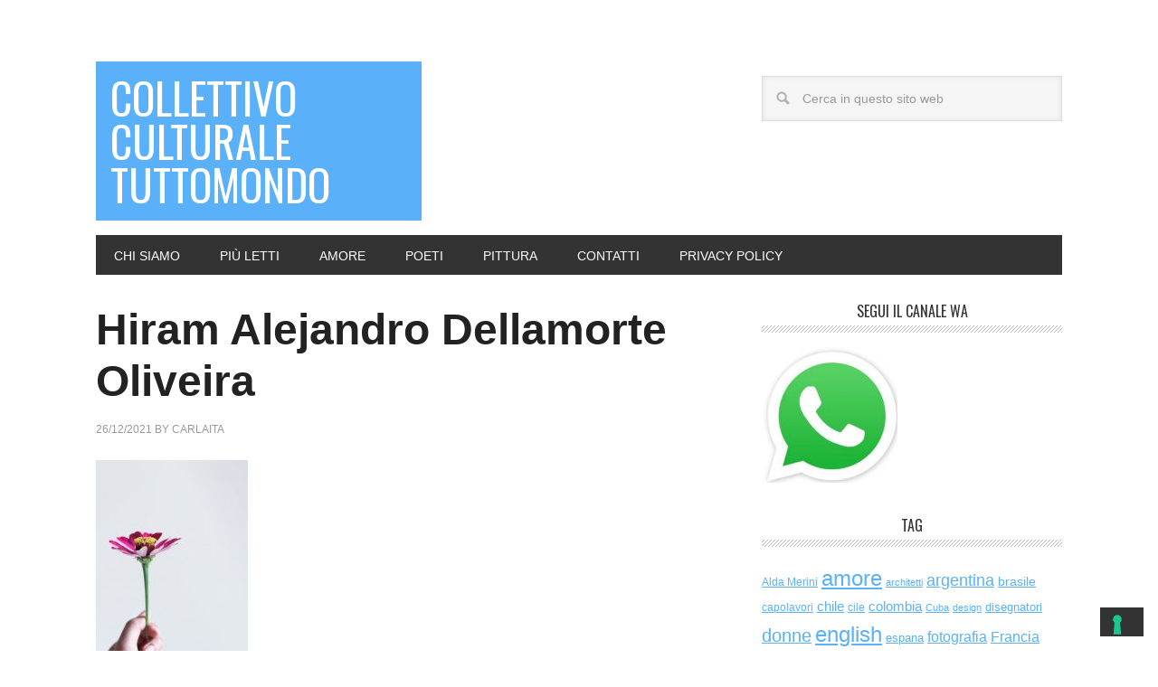

--- FILE ---
content_type: text/html; charset=UTF-8
request_url: https://cctm.website/tag/hiram-alejandro-dellamorte-oliveira/
body_size: 15253
content:
<!DOCTYPE html>
<html lang="it-IT">
<head >
<meta charset="UTF-8" />
<meta name="viewport" content="width=device-width, initial-scale=1" />
			<script type="text/javascript" class="_iub_cs_skip">
				var _iub = _iub || {};
				_iub.csConfiguration = _iub.csConfiguration || {};
				_iub.csConfiguration.siteId = "255023";
				_iub.csConfiguration.cookiePolicyId = "700961";
			</script>
			<script class="_iub_cs_skip" src="https://cs.iubenda.com/sync/255023.js"></script>
			<meta name='robots' content='index, follow, max-image-preview:large, max-snippet:-1, max-video-preview:-1' />

	<!-- This site is optimized with the Yoast SEO plugin v26.8 - https://yoast.com/product/yoast-seo-wordpress/ -->
	<title>Hiram Alejandro Dellamorte Oliveira Archivi - collettivo culturale tuttomondo</title>
	<link rel="canonical" href="https://cctm.website/tag/hiram-alejandro-dellamorte-oliveira/" />
	<meta property="og:locale" content="it_IT" />
	<meta property="og:type" content="article" />
	<meta property="og:title" content="Hiram Alejandro Dellamorte Oliveira Archivi - collettivo culturale tuttomondo" />
	<meta property="og:url" content="https://cctm.website/tag/hiram-alejandro-dellamorte-oliveira/" />
	<meta property="og:site_name" content="collettivo culturale tuttomondo" />
	<meta name="twitter:card" content="summary_large_image" />
	<meta name="twitter:site" content="@Cctm" />
	<script type="application/ld+json" class="yoast-schema-graph">{"@context":"https://schema.org","@graph":[{"@type":"CollectionPage","@id":"https://cctm.website/tag/hiram-alejandro-dellamorte-oliveira/","url":"https://cctm.website/tag/hiram-alejandro-dellamorte-oliveira/","name":"Hiram Alejandro Dellamorte Oliveira Archivi - collettivo culturale tuttomondo","isPartOf":{"@id":"https://cctm.website/#website"},"primaryImageOfPage":{"@id":"https://cctm.website/tag/hiram-alejandro-dellamorte-oliveira/#primaryimage"},"image":{"@id":"https://cctm.website/tag/hiram-alejandro-dellamorte-oliveira/#primaryimage"},"thumbnailUrl":"https://cctm.website/wp-content/uploads/2021/12/ria-alfana-F-WcaJg9Ftk-unsplash.jpg","breadcrumb":{"@id":"https://cctm.website/tag/hiram-alejandro-dellamorte-oliveira/#breadcrumb"},"inLanguage":"it-IT"},{"@type":"ImageObject","inLanguage":"it-IT","@id":"https://cctm.website/tag/hiram-alejandro-dellamorte-oliveira/#primaryimage","url":"https://cctm.website/wp-content/uploads/2021/12/ria-alfana-F-WcaJg9Ftk-unsplash.jpg","contentUrl":"https://cctm.website/wp-content/uploads/2021/12/ria-alfana-F-WcaJg9Ftk-unsplash.jpg","width":640,"height":1140,"caption":"Hiram Alejandro Dellamorte Oliveira Cortazar istruzioni per amare cctm a noi piace leggere"},{"@type":"BreadcrumbList","@id":"https://cctm.website/tag/hiram-alejandro-dellamorte-oliveira/#breadcrumb","itemListElement":[{"@type":"ListItem","position":1,"name":"Home","item":"https://cctm.website/"},{"@type":"ListItem","position":2,"name":"Hiram Alejandro Dellamorte Oliveira"}]},{"@type":"WebSite","@id":"https://cctm.website/#website","url":"https://cctm.website/","name":"collettivo culturale tuttomondo","description":"a noi piace leggere","publisher":{"@id":"https://cctm.website/#organization"},"potentialAction":[{"@type":"SearchAction","target":{"@type":"EntryPoint","urlTemplate":"https://cctm.website/?s={search_term_string}"},"query-input":{"@type":"PropertyValueSpecification","valueRequired":true,"valueName":"search_term_string"}}],"inLanguage":"it-IT"},{"@type":"Organization","@id":"https://cctm.website/#organization","name":"cctm.website","url":"https://cctm.website/","logo":{"@type":"ImageObject","inLanguage":"it-IT","@id":"https://cctm.website/#/schema/logo/image/","url":"https://cctm.website/wp-content/uploads/2017/01/cctm_b.jpg","contentUrl":"https://cctm.website/wp-content/uploads/2017/01/cctm_b.jpg","width":397,"height":246,"caption":"cctm.website"},"image":{"@id":"https://cctm.website/#/schema/logo/image/"},"sameAs":["https://www.facebook.com/centroculturaltinamodotticaracas/","https://x.com/Cctm","http://instagram.com/cctm_caracas","https://www.pinterest.it/cctinam/"]}]}</script>
	<!-- / Yoast SEO plugin. -->


<link rel='dns-prefetch' href='//cdn.iubenda.com' />
<link rel='dns-prefetch' href='//static.addtoany.com' />
<link rel='dns-prefetch' href='//fonts.googleapis.com' />
<link rel="alternate" type="application/rss+xml" title="collettivo culturale tuttomondo &raquo; Feed" href="https://cctm.website/feed/" />
<link rel="alternate" type="application/rss+xml" title="collettivo culturale tuttomondo &raquo; Feed dei commenti" href="https://cctm.website/comments/feed/" />
<script type="text/javascript" id="wpp-js" src="https://cctm.website/wp-content/plugins/wordpress-popular-posts/assets/js/wpp.min.js?ver=7.3.6" data-sampling="0" data-sampling-rate="100" data-api-url="https://cctm.website/wp-json/wordpress-popular-posts" data-post-id="0" data-token="2cc0ab20f2" data-lang="0" data-debug="0"></script>
<link rel="alternate" type="application/rss+xml" title="collettivo culturale tuttomondo &raquo; Hiram Alejandro Dellamorte Oliveira Feed del tag" href="https://cctm.website/tag/hiram-alejandro-dellamorte-oliveira/feed/" />
<style id='wp-img-auto-sizes-contain-inline-css' type='text/css'>
img:is([sizes=auto i],[sizes^="auto," i]){contain-intrinsic-size:3000px 1500px}
/*# sourceURL=wp-img-auto-sizes-contain-inline-css */
</style>
<link rel='stylesheet' id='metro-pro-theme-css' href='https://cctm.website/wp-content/themes/metro-pro/style.css?ver=2.0.1' type='text/css' media='all' />
<style id='wp-emoji-styles-inline-css' type='text/css'>

	img.wp-smiley, img.emoji {
		display: inline !important;
		border: none !important;
		box-shadow: none !important;
		height: 1em !important;
		width: 1em !important;
		margin: 0 0.07em !important;
		vertical-align: -0.1em !important;
		background: none !important;
		padding: 0 !important;
	}
/*# sourceURL=wp-emoji-styles-inline-css */
</style>
<link rel='stylesheet' id='wpnextpreviouslink-public-css' href='https://cctm.website/wp-content/plugins/wpnextpreviouslink/assets/css/wpnextpreviouslink-public.css?ver=2.7.6' type='text/css' media='all' />
<link rel='stylesheet' id='wordpress-popular-posts-css-css' href='https://cctm.website/wp-content/plugins/wordpress-popular-posts/assets/css/wpp.css?ver=7.3.6' type='text/css' media='all' />
<link rel='stylesheet' id='google-font-css' href='//fonts.googleapis.com/css?family=Oswald%3A400&#038;ver=2.0.1' type='text/css' media='all' />
<link rel='stylesheet' id='wp-pagenavi-css' href='https://cctm.website/wp-content/plugins/wp-pagenavi/pagenavi-css.css?ver=2.70' type='text/css' media='all' />
<link rel='stylesheet' id='addtoany-css' href='https://cctm.website/wp-content/plugins/add-to-any/addtoany.min.css?ver=1.16' type='text/css' media='all' />

<script  type="text/javascript" class=" _iub_cs_skip" type="text/javascript" id="iubenda-head-inline-scripts-0">
/* <![CDATA[ */
            var _iub = _iub || [];
            _iub.csConfiguration ={"floatingPreferencesButtonDisplay":"bottom-right","lang":"it","siteId":255023,"cookiePolicyId":700961,"whitelabel":false,"invalidateConsentWithoutLog":true,"banner":{"closeButtonDisplay":false,"listPurposes":true,"explicitWithdrawal":true,"rejectButtonDisplay":true,"acceptButtonDisplay":true,"customizeButtonDisplay":true,"position":"float-top-center","style":"dark"},"consentOnContinuedBrowsing":false,"perPurposeConsent":true}; 
//# sourceURL=iubenda-head-inline-scripts-0
/* ]]> */
</script>
<script  type="text/javascript" charset="UTF-8" async="" class=" _iub_cs_skip" type="text/javascript" src="//cdn.iubenda.com/cs/iubenda_cs.js?ver=3.12.5" id="iubenda-head-scripts-0-js"></script>
<script type="text/javascript" id="addtoany-core-js-before">
/* <![CDATA[ */
window.a2a_config=window.a2a_config||{};a2a_config.callbacks=[];a2a_config.overlays=[];a2a_config.templates={};a2a_localize = {
	Share: "Condividi",
	Save: "Salva",
	Subscribe: "Abbonati",
	Email: "Email",
	Bookmark: "Segnalibro",
	ShowAll: "espandi",
	ShowLess: "comprimi",
	FindServices: "Trova servizi",
	FindAnyServiceToAddTo: "Trova subito un servizio da aggiungere",
	PoweredBy: "Powered by",
	ShareViaEmail: "Condividi via email",
	SubscribeViaEmail: "Iscriviti via email",
	BookmarkInYourBrowser: "Aggiungi ai segnalibri",
	BookmarkInstructions: "Premi Ctrl+D o \u2318+D per mettere questa pagina nei preferiti",
	AddToYourFavorites: "Aggiungi ai favoriti",
	SendFromWebOrProgram: "Invia da qualsiasi indirizzo email o programma di posta elettronica",
	EmailProgram: "Programma di posta elettronica",
	More: "Di più&#8230;",
	ThanksForSharing: "Grazie per la condivisione!",
	ThanksForFollowing: "Grazie per il following!"
};


//# sourceURL=addtoany-core-js-before
/* ]]> */
</script>
<script type="text/javascript" defer src="https://static.addtoany.com/menu/page.js" id="addtoany-core-js"></script>
<script type="text/javascript" src="https://cctm.website/wp-includes/js/jquery/jquery.min.js?ver=3.7.1" id="jquery-core-js"></script>
<script type="text/javascript" src="https://cctm.website/wp-includes/js/jquery/jquery-migrate.min.js?ver=3.4.1" id="jquery-migrate-js"></script>
<script type="text/javascript" defer src="https://cctm.website/wp-content/plugins/add-to-any/addtoany.min.js?ver=1.1" id="addtoany-jquery-js"></script>
<link rel="https://api.w.org/" href="https://cctm.website/wp-json/" /><link rel="alternate" title="JSON" type="application/json" href="https://cctm.website/wp-json/wp/v2/tags/4649" /><link rel="EditURI" type="application/rsd+xml" title="RSD" href="https://cctm.website/xmlrpc.php?rsd" />
<meta name="generator" content="WordPress 6.9" />
            <style id="wpp-loading-animation-styles">@-webkit-keyframes bgslide{from{background-position-x:0}to{background-position-x:-200%}}@keyframes bgslide{from{background-position-x:0}to{background-position-x:-200%}}.wpp-widget-block-placeholder,.wpp-shortcode-placeholder{margin:0 auto;width:60px;height:3px;background:#dd3737;background:linear-gradient(90deg,#dd3737 0%,#571313 10%,#dd3737 100%);background-size:200% auto;border-radius:3px;-webkit-animation:bgslide 1s infinite linear;animation:bgslide 1s infinite linear}</style>
            <link rel="pingback" href="https://cctm.website/xmlrpc.php" />
<meta name="p:domain_verify" content="c4c7e72dcb98fe7c7787e455861e2c44"/>
<link rel="icon" href="https://cctm.website/wp-content/uploads/2023/03/cropped-best-of-32x32.jpg" sizes="32x32" />
<link rel="icon" href="https://cctm.website/wp-content/uploads/2023/03/cropped-best-of-192x192.jpg" sizes="192x192" />
<link rel="apple-touch-icon" href="https://cctm.website/wp-content/uploads/2023/03/cropped-best-of-180x180.jpg" />
<meta name="msapplication-TileImage" content="https://cctm.website/wp-content/uploads/2023/03/cropped-best-of-270x270.jpg" />
</head>
<body class="archive tag tag-hiram-alejandro-dellamorte-oliveira tag-4649 wp-theme-genesis wp-child-theme-metro-pro custom-header content-sidebar genesis-breadcrumbs-hidden genesis-footer-widgets-visible metro-pro-blue"><div class="site-container"><header class="site-header"><div class="wrap"><div class="title-area"><p class="site-title"><a href="https://cctm.website/">collettivo culturale tuttomondo</a></p><p class="site-description">a noi piace leggere</p></div><div class="widget-area header-widget-area"><section id="search-5" class="widget widget_search"><div class="widget-wrap"><form class="search-form" method="get" action="https://cctm.website/" role="search"><input class="search-form-input" type="search" name="s" id="searchform-1" placeholder="Cerca in questo sito web"><input class="search-form-submit" type="submit" value="Cerca"><meta content="https://cctm.website/?s={s}"></form></div></section>
<section id="featured-page-4" class="widget featured-content featuredpage"><div class="widget-wrap"></div></section>
</div></div></header><nav class="nav-primary" aria-label="Principale"><div class="wrap"><ul id="menu-menu01" class="menu genesis-nav-menu menu-primary"><li id="menu-item-53603" class="menu-item menu-item-type-post_type menu-item-object-page menu-item-53603"><a href="https://cctm.website/chi-siamo/"><span >chi siamo</span></a></li>
<li id="menu-item-59132" class="menu-item menu-item-type-post_type menu-item-object-page menu-item-59132"><a href="https://cctm.website/piu-letti/"><span >più letti</span></a></li>
<li id="menu-item-63343" class="menu-item menu-item-type-taxonomy menu-item-object-category menu-item-63343"><a href="https://cctm.website/category/amore/"><span >amore</span></a></li>
<li id="menu-item-63344" class="menu-item menu-item-type-taxonomy menu-item-object-category menu-item-63344"><a href="https://cctm.website/category/poeti/"><span >poeti</span></a></li>
<li id="menu-item-63345" class="menu-item menu-item-type-taxonomy menu-item-object-category menu-item-63345"><a href="https://cctm.website/category/pittura/"><span >pittura</span></a></li>
<li id="menu-item-30090" class="menu-item menu-item-type-post_type menu-item-object-page menu-item-30090"><a href="https://cctm.website/contatti/"><span >contatti</span></a></li>
<li id="menu-item-57247" class="menu-item menu-item-type-custom menu-item-object-custom menu-item-57247"><a href="https://www.iubenda.com/privacy-policy/700961"><span >Privacy Policy</span></a></li>
</ul></div></nav><div class="site-inner"><div class="content-sidebar-wrap"><main class="content"><article class="post-22000 post type-post status-publish format-standard has-post-thumbnail category-amore category-espanol category-filrouge category-mexico-2 category-scrittori tag-amore tag-hiram-alejandro-dellamorte-oliveira entry" aria-label="Hiram Alejandro Dellamorte Oliveira"><header class="entry-header"><h2 class="entry-title"><a class="entry-title-link" rel="bookmark" href="https://cctm.website/julio-cortazar-argentina-42/">Hiram Alejandro Dellamorte Oliveira</a></h2>
<p class="entry-meta"><time class="entry-time">26/12/2021</time> By <span class="entry-author"><a href="https://cctm.website/author/anz2703/" class="entry-author-link" rel="author"><span class="entry-author-name">carlaita</span></a></span>  </p></header><div class="entry-content"><a class="entry-image-link" href="https://cctm.website/julio-cortazar-argentina-42/" aria-hidden="true" tabindex="-1"><img width="168" height="300" src="https://cctm.website/wp-content/uploads/2021/12/ria-alfana-F-WcaJg9Ftk-unsplash-168x300.jpg" class=" post-image entry-image" alt="Hiram Alejandro Dellamorte Oliveira Cortazar istruzioni per amare cctm a noi piace leggere" decoding="async" srcset="https://cctm.website/wp-content/uploads/2021/12/ria-alfana-F-WcaJg9Ftk-unsplash-168x300.jpg 168w, https://cctm.website/wp-content/uploads/2021/12/ria-alfana-F-WcaJg9Ftk-unsplash-575x1024.jpg 575w, https://cctm.website/wp-content/uploads/2021/12/ria-alfana-F-WcaJg9Ftk-unsplash.jpg 640w" sizes="(max-width: 168px) 100vw, 168px" /></a><p>collettivo culturale &#x02026; <a href="https://cctm.website/julio-cortazar-argentina-42/" class="more-link">[Leggi di più...]</a></p></div><footer class="entry-footer"><p class="entry-meta"><span class="entry-categories">Archiviato in:<a href="https://cctm.website/category/amore/" rel="category tag">amore</a>, <a href="https://cctm.website/category/espanol/" rel="category tag">español</a>, <a href="https://cctm.website/category/filrouge/" rel="category tag">filrouge</a>, <a href="https://cctm.website/category/mexico-2/" rel="category tag">mexico</a>, <a href="https://cctm.website/category/scrittori/" rel="category tag">scrittori</a></span> <span class="entry-tags">Contrassegnato con: <a href="https://cctm.website/tag/amore/" rel="tag">amore</a>, <a href="https://cctm.website/tag/hiram-alejandro-dellamorte-oliveira/" rel="tag">Hiram Alejandro Dellamorte Oliveira</a></span></p></footer></article><article class="post-23600 post type-post status-publish format-standard has-post-thumbnail category-amore category-espanol category-filrouge category-scrittori tag-hiram-alejandro-dellamorte-oliveira entry" aria-label="Hiram Alejandro Dellamorte Oliveira"><header class="entry-header"><h2 class="entry-title"><a class="entry-title-link" rel="bookmark" href="https://cctm.website/julio-cortazar-argentina-43/">Hiram Alejandro Dellamorte Oliveira</a></h2>
<p class="entry-meta"><time class="entry-time">08/02/2018</time> By <span class="entry-author"><a href="https://cctm.website/author/anz2703/" class="entry-author-link" rel="author"><span class="entry-author-name">carlaita</span></a></span>  </p></header><div class="entry-content"><a class="entry-image-link" href="https://cctm.website/julio-cortazar-argentina-43/" aria-hidden="true" tabindex="-1"><img width="215" height="300" src="https://cctm.website/wp-content/uploads/2018/02/kaethe-butcher-215x300.jpg" class=" post-image entry-image" alt="julio cortazar amore amor istruzioni per amare una persona cctm" decoding="async" loading="lazy" srcset="https://cctm.website/wp-content/uploads/2018/02/kaethe-butcher-215x300.jpg 215w, https://cctm.website/wp-content/uploads/2018/02/kaethe-butcher.jpg 419w" sizes="auto, (max-width: 215px) 100vw, 215px" /></a><p>collettivo culturale &#x02026; <a href="https://cctm.website/julio-cortazar-argentina-43/" class="more-link">[Leggi di più...]</a></p></div><footer class="entry-footer"><p class="entry-meta"><span class="entry-categories">Archiviato in:<a href="https://cctm.website/category/amore/" rel="category tag">amore</a>, <a href="https://cctm.website/category/espanol/" rel="category tag">español</a>, <a href="https://cctm.website/category/filrouge/" rel="category tag">filrouge</a>, <a href="https://cctm.website/category/scrittori/" rel="category tag">scrittori</a></span> <span class="entry-tags">Contrassegnato con: <a href="https://cctm.website/tag/hiram-alejandro-dellamorte-oliveira/" rel="tag">Hiram Alejandro Dellamorte Oliveira</a></span></p></footer></article></main><aside class="sidebar sidebar-primary widget-area" role="complementary" aria-label="Barra laterale primaria"><section id="media_image-4" class="widget widget_media_image"><div class="widget-wrap"><h4 class="widget-title widgettitle">segui il canale WA</h4>
<a href="https://whatsapp.com/channel/0029VaGLQub47XeIgdcs0o0k"><img width="150" height="150" src="https://cctm.website/wp-content/uploads/2023/12/whatsapp_1-150x150.jpg" class="image wp-image-66050  attachment-thumbnail size-thumbnail" alt="" style="max-width: 100%; height: auto;" decoding="async" loading="lazy" /></a></div></section>
<section id="tag_cloud-2" class="widget widget_tag_cloud"><div class="widget-wrap"><h4 class="widget-title widgettitle">Tag</h4>
<div class="tagcloud"><a href="https://cctm.website/tag/alda-merini/" class="tag-cloud-link tag-link-307 tag-link-position-1" style="font-size: 9.2426035502959pt;" aria-label="Alda Merini (59 elementi)">Alda Merini</a>
<a href="https://cctm.website/tag/amore/" class="tag-cloud-link tag-link-8 tag-link-position-2" style="font-size: 17.692307692308pt;" aria-label="amore (637 elementi)">amore</a>
<a href="https://cctm.website/tag/architetti/" class="tag-cloud-link tag-link-3699 tag-link-position-3" style="font-size: 8.3313609467456pt;" aria-label="architetti (46 elementi)">architetti</a>
<a href="https://cctm.website/tag/argentina-2/" class="tag-cloud-link tag-link-210 tag-link-position-4" style="font-size: 13.550295857988pt;" aria-label="argentina (197 elementi)">argentina</a>
<a href="https://cctm.website/tag/brasile/" class="tag-cloud-link tag-link-214 tag-link-position-5" style="font-size: 10.402366863905pt;" aria-label="brasile (82 elementi)">brasile</a>
<a href="https://cctm.website/tag/capolavori/" class="tag-cloud-link tag-link-3901 tag-link-position-6" style="font-size: 9.0769230769231pt;" aria-label="capolavori (57 elementi)">capolavori</a>
<a href="https://cctm.website/tag/chile/" class="tag-cloud-link tag-link-40 tag-link-position-7" style="font-size: 11.313609467456pt;" aria-label="chile (105 elementi)">chile</a>
<a href="https://cctm.website/tag/cile/" class="tag-cloud-link tag-link-39 tag-link-position-8" style="font-size: 8.9112426035503pt;" aria-label="cile (54 elementi)">cile</a>
<a href="https://cctm.website/tag/colombia/" class="tag-cloud-link tag-link-149 tag-link-position-9" style="font-size: 11.065088757396pt;" aria-label="colombia (99 elementi)">colombia</a>
<a href="https://cctm.website/tag/cuba/" class="tag-cloud-link tag-link-109 tag-link-position-10" style="font-size: 8pt;" aria-label="Cuba (42 elementi)">Cuba</a>
<a href="https://cctm.website/tag/design/" class="tag-cloud-link tag-link-3889 tag-link-position-11" style="font-size: 8.5798816568047pt;" aria-label="design (49 elementi)">design</a>
<a href="https://cctm.website/tag/disegnatori/" class="tag-cloud-link tag-link-3628 tag-link-position-12" style="font-size: 9.8224852071006pt;" aria-label="disegnatori (69 elementi)">disegnatori</a>
<a href="https://cctm.website/tag/donne/" class="tag-cloud-link tag-link-158 tag-link-position-13" style="font-size: 14.710059171598pt;" aria-label="donne (277 elementi)">donne</a>
<a href="https://cctm.website/tag/english/" class="tag-cloud-link tag-link-5279 tag-link-position-14" style="font-size: 17.692307692308pt;" aria-label="english (626 elementi)">english</a>
<a href="https://cctm.website/tag/espana/" class="tag-cloud-link tag-link-2659 tag-link-position-15" style="font-size: 9.9881656804734pt;" aria-label="espana (73 elementi)">espana</a>
<a href="https://cctm.website/tag/fotografia/" class="tag-cloud-link tag-link-3228 tag-link-position-16" style="font-size: 11.810650887574pt;" aria-label="fotografia (122 elementi)">fotografia</a>
<a href="https://cctm.website/tag/francia/" class="tag-cloud-link tag-link-1733 tag-link-position-17" style="font-size: 12.059171597633pt;" aria-label="Francia (130 elementi)">Francia</a>
<a href="https://cctm.website/tag/frida-kahlo/" class="tag-cloud-link tag-link-178 tag-link-position-18" style="font-size: 9.0769230769231pt;" aria-label="Frida Kahlo (56 elementi)">Frida Kahlo</a>
<a href="https://cctm.website/tag/iliade-2/" class="tag-cloud-link tag-link-355 tag-link-position-19" style="font-size: 8.4970414201183pt;" aria-label="iliade (48 elementi)">iliade</a>
<a href="https://cctm.website/tag/italia/" class="tag-cloud-link tag-link-117 tag-link-position-20" style="font-size: 21.917159763314pt;" aria-label="italia (2.051 elementi)">italia</a>
<a href="https://cctm.website/tag/made-in-italy/" class="tag-cloud-link tag-link-1022 tag-link-position-21" style="font-size: 9.6568047337278pt;" aria-label="made in italy (67 elementi)">made in italy</a>
<a href="https://cctm.website/tag/messico/" class="tag-cloud-link tag-link-100 tag-link-position-22" style="font-size: 11.479289940828pt;" aria-label="messico (111 elementi)">messico</a>
<a href="https://cctm.website/tag/mestieri-d-arte/" class="tag-cloud-link tag-link-3246 tag-link-position-23" style="font-size: 10.153846153846pt;" aria-label="mestieri d&#039; arte (77 elementi)">mestieri d&#039; arte</a>
<a href="https://cctm.website/tag/moda/" class="tag-cloud-link tag-link-935 tag-link-position-24" style="font-size: 9.9881656804734pt;" aria-label="moda (73 elementi)">moda</a>
<a href="https://cctm.website/tag/musica/" class="tag-cloud-link tag-link-3297 tag-link-position-25" style="font-size: 14.461538461538pt;" aria-label="musica (259 elementi)">musica</a>
<a href="https://cctm.website/tag/mexico/" class="tag-cloud-link tag-link-88 tag-link-position-26" style="font-size: 11.479289940828pt;" aria-label="México (112 elementi)">México</a>
<a href="https://cctm.website/tag/nobel/" class="tag-cloud-link tag-link-3540 tag-link-position-27" style="font-size: 11.976331360947pt;" aria-label="nobel (128 elementi)">nobel</a>
<a href="https://cctm.website/tag/pablo-neruda/" class="tag-cloud-link tag-link-238 tag-link-position-28" style="font-size: 8.9112426035503pt;" aria-label="pablo neruda (54 elementi)">pablo neruda</a>
<a href="https://cctm.website/tag/peru/" class="tag-cloud-link tag-link-144 tag-link-position-29" style="font-size: 8.0828402366864pt;" aria-label="perù (43 elementi)">perù</a>
<a href="https://cctm.website/tag/philippe-jaroussky/" class="tag-cloud-link tag-link-286 tag-link-position-30" style="font-size: 8pt;" aria-label="Philippe Jaroussky (42 elementi)">Philippe Jaroussky</a>
<a href="https://cctm.website/tag/pier-paolo-pasolini/" class="tag-cloud-link tag-link-327 tag-link-position-31" style="font-size: 8.1656804733728pt;" aria-label="Pier Paolo Pasolini (44 elementi)">Pier Paolo Pasolini</a>
<a href="https://cctm.website/tag/pittura/" class="tag-cloud-link tag-link-3344 tag-link-position-32" style="font-size: 16.03550295858pt;" aria-label="pittura (395 elementi)">pittura</a>
<a href="https://cctm.website/tag/poeti/" class="tag-cloud-link tag-link-70 tag-link-position-33" style="font-size: 22pt;" aria-label="poeti (2.085 elementi)">poeti</a>
<a href="https://cctm.website/tag/portogallo/" class="tag-cloud-link tag-link-2231 tag-link-position-34" style="font-size: 8.1656804733728pt;" aria-label="Portogallo (44 elementi)">Portogallo</a>
<a href="https://cctm.website/tag/racconti-brevi/" class="tag-cloud-link tag-link-3667 tag-link-position-35" style="font-size: 8.0828402366864pt;" aria-label="racconti brevi (43 elementi)">racconti brevi</a>
<a href="https://cctm.website/tag/registi/" class="tag-cloud-link tag-link-3711 tag-link-position-36" style="font-size: 9.5739644970414pt;" aria-label="registi (65 elementi)">registi</a>
<a href="https://cctm.website/tag/scrittori/" class="tag-cloud-link tag-link-3612 tag-link-position-37" style="font-size: 20.426035502959pt;" aria-label="scrittori (1.338 elementi)">scrittori</a>
<a href="https://cctm.website/tag/scultura/" class="tag-cloud-link tag-link-3348 tag-link-position-38" style="font-size: 10.568047337278pt;" aria-label="scultura (87 elementi)">scultura</a>
<a href="https://cctm.website/tag/spagna/" class="tag-cloud-link tag-link-233 tag-link-position-39" style="font-size: 11.230769230769pt;" aria-label="Spagna (104 elementi)">Spagna</a>
<a href="https://cctm.website/tag/teatro/" class="tag-cloud-link tag-link-551 tag-link-position-40" style="font-size: 9.3254437869822pt;" aria-label="teatro (61 elementi)">teatro</a>
<a href="https://cctm.website/tag/tina-modotti/" class="tag-cloud-link tag-link-89 tag-link-position-41" style="font-size: 10.98224852071pt;" aria-label="tina modotti (96 elementi)">tina modotti</a>
<a href="https://cctm.website/tag/uk/" class="tag-cloud-link tag-link-4905 tag-link-position-42" style="font-size: 10.816568047337pt;" aria-label="uk (92 elementi)">uk</a>
<a href="https://cctm.website/tag/uruguay/" class="tag-cloud-link tag-link-66 tag-link-position-43" style="font-size: 11.147928994083pt;" aria-label="uruguay (102 elementi)">uruguay</a>
<a href="https://cctm.website/tag/usa/" class="tag-cloud-link tag-link-1798 tag-link-position-44" style="font-size: 13.633136094675pt;" aria-label="usa (205 elementi)">usa</a>
<a href="https://cctm.website/tag/varie/" class="tag-cloud-link tag-link-2589 tag-link-position-45" style="font-size: 10.07100591716pt;" aria-label="varie (74 elementi)">varie</a></div>
</div></section>

		<section id="recent-posts-4" class="widget widget_recent_entries"><div class="widget-wrap">
		<h4 class="widget-title widgettitle">Articoli recenti</h4>

		<ul>
											<li>
					<a href="https://cctm.website/anais-nin-sto-zitta/">Anaïs Nin Sto zitta</a>
									</li>
											<li>
					<a href="https://cctm.website/giovanni-teresi-viaggio-in-fondo-allanima/">Giovanni Teresi Viaggio in fondo all&#8217;anima</a>
									</li>
											<li>
					<a href="https://cctm.website/alighiero-boetti-italia/">Alighiero Boetti (Italia)</a>
									</li>
											<li>
					<a href="https://cctm.website/properzio-il-vero-amore/">Properzio Il vero amore</a>
									</li>
											<li>
					<a href="https://cctm.website/alfonso-gatto-sorriderti/">Alfonso Gatto Sorriderti</a>
									</li>
					</ul>

		</div></section>
<section id="categories-5" class="widget widget_categories"><div class="widget-wrap"><h4 class="widget-title widgettitle">Categorie</h4>
<form action="https://cctm.website" method="get"><label class="screen-reader-text" for="cat">Categorie</label><select  name='cat' id='cat' class='postform'>
	<option value='-1'>Seleziona una categoria</option>
	<option class="level-0" value="1485">amazzonia&nbsp;&nbsp;(12)</option>
	<option class="level-0" value="1301">americhe precolombiane&nbsp;&nbsp;(51)</option>
	<option class="level-1" value="1422">&nbsp;&nbsp;&nbsp;aztechi&nbsp;&nbsp;(4)</option>
	<option class="level-1" value="3895">&nbsp;&nbsp;&nbsp;chancay&nbsp;&nbsp;(2)</option>
	<option class="level-1" value="1762">&nbsp;&nbsp;&nbsp;hopi&nbsp;&nbsp;(1)</option>
	<option class="level-1" value="1364">&nbsp;&nbsp;&nbsp;inca&nbsp;&nbsp;(5)</option>
	<option class="level-1" value="1302">&nbsp;&nbsp;&nbsp;maya&nbsp;&nbsp;(3)</option>
	<option class="level-1" value="1507">&nbsp;&nbsp;&nbsp;muisca&nbsp;&nbsp;(15)</option>
	<option class="level-1" value="2012">&nbsp;&nbsp;&nbsp;nahua&nbsp;&nbsp;(5)</option>
	<option class="level-1" value="1865">&nbsp;&nbsp;&nbsp;nazca&nbsp;&nbsp;(3)</option>
	<option class="level-1" value="1609">&nbsp;&nbsp;&nbsp;zapotechi&nbsp;&nbsp;(2)</option>
	<option class="level-0" value="1641">amore&nbsp;&nbsp;(978)</option>
	<option class="level-0" value="1181">antropologia&nbsp;&nbsp;(67)</option>
	<option class="level-0" value="1293">architetti&nbsp;&nbsp;(72)</option>
	<option class="level-0" value="5861">arte contemporanea&nbsp;&nbsp;(24)</option>
	<option class="level-0" value="170">arti plastiche&nbsp;&nbsp;(25)</option>
	<option class="level-0" value="1263">arti visuali&nbsp;&nbsp;(20)</option>
	<option class="level-0" value="15">baci&nbsp;&nbsp;(13)</option>
	<option class="level-0" value="4997">biblioteche&nbsp;&nbsp;(9)</option>
	<option class="level-0" value="4747">capolavori&nbsp;&nbsp;(91)</option>
	<option class="level-0" value="3484">cartoline &#8211; postcards&nbsp;&nbsp;(19)</option>
	<option class="level-0" value="815">danza&nbsp;&nbsp;(44)</option>
	<option class="level-0" value="2295">design&nbsp;&nbsp;(80)</option>
	<option class="level-0" value="5074">deutsch&nbsp;&nbsp;(3)</option>
	<option class="level-0" value="4103">diari&nbsp;&nbsp;(8)</option>
	<option class="level-0" value="1003">digitale&nbsp;&nbsp;(20)</option>
	<option class="level-0" value="1637">disegnatori&nbsp;&nbsp;(164)</option>
	<option class="level-0" value="2966">donne&nbsp;&nbsp;(399)</option>
	<option class="level-0" value="4740">emozioni&nbsp;&nbsp;(10)</option>
	<option class="level-0" value="1843">english&nbsp;&nbsp;(1.047)</option>
	<option class="level-0" value="1441">erotico&nbsp;&nbsp;(35)</option>
	<option class="level-0" value="60">español&nbsp;&nbsp;(1.975)</option>
	<option class="level-0" value="4666">fiber art&nbsp;&nbsp;(10)</option>
	<option class="level-0" value="4979">filosofia&nbsp;&nbsp;(31)</option>
	<option class="level-0" value="3236">filrouge&nbsp;&nbsp;(695)</option>
	<option class="level-0" value="4118">Firenze&nbsp;&nbsp;(33)</option>
	<option class="level-0" value="163">fotografia&nbsp;&nbsp;(239)</option>
	<option class="level-0" value="4821">français&nbsp;&nbsp;(39)</option>
	<option class="level-0" value="6170">gatti&nbsp;&nbsp;(38)</option>
	<option class="level-0" value="354">iliade&nbsp;&nbsp;(48)</option>
	<option class="level-0" value="1390">latino&nbsp;&nbsp;(47)</option>
	<option class="level-0" value="5261">lettere&nbsp;&nbsp;(35)</option>
	<option class="level-0" value="6171">linoleografia&nbsp;&nbsp;(1)</option>
	<option class="level-0" value="1020">made in italy&nbsp;&nbsp;(113)</option>
	<option class="level-0" value="1206">mestieri d&#8217; arte&nbsp;&nbsp;(150)</option>
	<option class="level-0" value="152">mexico&nbsp;&nbsp;(114)</option>
	<option class="level-0" value="5092">mitologia&nbsp;&nbsp;(10)</option>
	<option class="level-0" value="960">moda&nbsp;&nbsp;(100)</option>
	<option class="level-0" value="2431">mosaici&nbsp;&nbsp;(18)</option>
	<option class="level-0" value="4894">musei&nbsp;&nbsp;(26)</option>
	<option class="level-0" value="265">musica&nbsp;&nbsp;(344)</option>
	<option class="level-0" value="252">musicisti&nbsp;&nbsp;(309)</option>
	<option class="level-0" value="585">oro&nbsp;&nbsp;(61)</option>
	<option class="level-0" value="263">pittura&nbsp;&nbsp;(686)</option>
	<option class="level-0" value="31">poeti&nbsp;&nbsp;(2.687)</option>
	<option class="level-1" value="5609">&nbsp;&nbsp;&nbsp;albania&nbsp;&nbsp;(1)</option>
	<option class="level-1" value="208">&nbsp;&nbsp;&nbsp;argentina&nbsp;&nbsp;(128)</option>
	<option class="level-1" value="4769">&nbsp;&nbsp;&nbsp;austria&nbsp;&nbsp;(12)</option>
	<option class="level-1" value="5699">&nbsp;&nbsp;&nbsp;belgio&nbsp;&nbsp;(2)</option>
	<option class="level-1" value="6372">&nbsp;&nbsp;&nbsp;bielorussia&nbsp;&nbsp;(1)</option>
	<option class="level-1" value="112">&nbsp;&nbsp;&nbsp;bolivia&nbsp;&nbsp;(5)</option>
	<option class="level-1" value="5305">&nbsp;&nbsp;&nbsp;bosnia&nbsp;&nbsp;(4)</option>
	<option class="level-1" value="751">&nbsp;&nbsp;&nbsp;brasile&nbsp;&nbsp;(31)</option>
	<option class="level-1" value="750">&nbsp;&nbsp;&nbsp;brazil&nbsp;&nbsp;(4)</option>
	<option class="level-1" value="5231">&nbsp;&nbsp;&nbsp;bulgaria&nbsp;&nbsp;(5)</option>
	<option class="level-1" value="5007">&nbsp;&nbsp;&nbsp;canada&nbsp;&nbsp;(11)</option>
	<option class="level-1" value="2116">&nbsp;&nbsp;&nbsp;catalunya&nbsp;&nbsp;(6)</option>
	<option class="level-1" value="77">&nbsp;&nbsp;&nbsp;chile&nbsp;&nbsp;(102)</option>
	<option class="level-1" value="6386">&nbsp;&nbsp;&nbsp;cina&nbsp;&nbsp;(2)</option>
	<option class="level-1" value="6224">&nbsp;&nbsp;&nbsp;cipro&nbsp;&nbsp;(1)</option>
	<option class="level-1" value="147">&nbsp;&nbsp;&nbsp;colombia&nbsp;&nbsp;(46)</option>
	<option class="level-1" value="5999">&nbsp;&nbsp;&nbsp;corea del sud&nbsp;&nbsp;(3)</option>
	<option class="level-1" value="461">&nbsp;&nbsp;&nbsp;costa rica&nbsp;&nbsp;(5)</option>
	<option class="level-1" value="107">&nbsp;&nbsp;&nbsp;cuba&nbsp;&nbsp;(18)</option>
	<option class="level-1" value="5534">&nbsp;&nbsp;&nbsp;danimarca&nbsp;&nbsp;(2)</option>
	<option class="level-1" value="160">&nbsp;&nbsp;&nbsp;ecuador&nbsp;&nbsp;(8)</option>
	<option class="level-1" value="4965">&nbsp;&nbsp;&nbsp;egitto&nbsp;&nbsp;(1)</option>
	<option class="level-1" value="104">&nbsp;&nbsp;&nbsp;el salvador&nbsp;&nbsp;(8)</option>
	<option class="level-1" value="6208">&nbsp;&nbsp;&nbsp;filippine&nbsp;&nbsp;(1)</option>
	<option class="level-1" value="5370">&nbsp;&nbsp;&nbsp;finlandia&nbsp;&nbsp;(3)</option>
	<option class="level-1" value="4756">&nbsp;&nbsp;&nbsp;francia&nbsp;&nbsp;(50)</option>
	<option class="level-1" value="5003">&nbsp;&nbsp;&nbsp;germania&nbsp;&nbsp;(15)</option>
	<option class="level-1" value="5008">&nbsp;&nbsp;&nbsp;giappone&nbsp;&nbsp;(13)</option>
	<option class="level-1" value="4427">&nbsp;&nbsp;&nbsp;grecia&nbsp;&nbsp;(21)</option>
	<option class="level-1" value="669">&nbsp;&nbsp;&nbsp;guatemala&nbsp;&nbsp;(8)</option>
	<option class="level-1" value="229">&nbsp;&nbsp;&nbsp;honduras&nbsp;&nbsp;(3)</option>
	<option class="level-1" value="4873">&nbsp;&nbsp;&nbsp;india&nbsp;&nbsp;(6)</option>
	<option class="level-1" value="4720">&nbsp;&nbsp;&nbsp;inghilterra&nbsp;&nbsp;(4)</option>
	<option class="level-1" value="5573">&nbsp;&nbsp;&nbsp;iran&nbsp;&nbsp;(2)</option>
	<option class="level-1" value="5161">&nbsp;&nbsp;&nbsp;iraq&nbsp;&nbsp;(1)</option>
	<option class="level-1" value="6008">&nbsp;&nbsp;&nbsp;irlanda&nbsp;&nbsp;(3)</option>
	<option class="level-1" value="6356">&nbsp;&nbsp;&nbsp;islanda&nbsp;&nbsp;(1)</option>
	<option class="level-1" value="5143">&nbsp;&nbsp;&nbsp;israele&nbsp;&nbsp;(1)</option>
	<option class="level-1" value="115">&nbsp;&nbsp;&nbsp;italia&nbsp;&nbsp;(1.466)</option>
	<option class="level-1" value="5221">&nbsp;&nbsp;&nbsp;libano&nbsp;&nbsp;(7)</option>
	<option class="level-1" value="6041">&nbsp;&nbsp;&nbsp;lussemburgo&nbsp;&nbsp;(1)</option>
	<option class="level-1" value="4737">&nbsp;&nbsp;&nbsp;macedonia&nbsp;&nbsp;(3)</option>
	<option class="level-1" value="92">&nbsp;&nbsp;&nbsp;mapuche&nbsp;&nbsp;(1)</option>
	<option class="level-1" value="5274">&nbsp;&nbsp;&nbsp;marocco&nbsp;&nbsp;(1)</option>
	<option class="level-1" value="82">&nbsp;&nbsp;&nbsp;méxico&nbsp;&nbsp;(94)</option>
	<option class="level-1" value="132">&nbsp;&nbsp;&nbsp;nicaragua&nbsp;&nbsp;(29)</option>
	<option class="level-1" value="5814">&nbsp;&nbsp;&nbsp;norvegia&nbsp;&nbsp;(1)</option>
	<option class="level-1" value="5426">&nbsp;&nbsp;&nbsp;olanda&nbsp;&nbsp;(1)</option>
	<option class="level-1" value="413">&nbsp;&nbsp;&nbsp;panama&nbsp;&nbsp;(5)</option>
	<option class="level-1" value="5806">&nbsp;&nbsp;&nbsp;persia&nbsp;&nbsp;(1)</option>
	<option class="level-1" value="271">&nbsp;&nbsp;&nbsp;perù&nbsp;&nbsp;(14)</option>
	<option class="level-1" value="2705">&nbsp;&nbsp;&nbsp;polonia&nbsp;&nbsp;(29)</option>
	<option class="level-1" value="5189">&nbsp;&nbsp;&nbsp;portogallo&nbsp;&nbsp;(18)</option>
	<option class="level-1" value="496">&nbsp;&nbsp;&nbsp;puerto rico&nbsp;&nbsp;(4)</option>
	<option class="level-1" value="4766">&nbsp;&nbsp;&nbsp;repubblica ceca&nbsp;&nbsp;(2)</option>
	<option class="level-1" value="197">&nbsp;&nbsp;&nbsp;repubblica dominicana&nbsp;&nbsp;(4)</option>
	<option class="level-1" value="4865">&nbsp;&nbsp;&nbsp;romania&nbsp;&nbsp;(9)</option>
	<option class="level-1" value="4726">&nbsp;&nbsp;&nbsp;russia&nbsp;&nbsp;(25)</option>
	<option class="level-1" value="4914">&nbsp;&nbsp;&nbsp;santa lucia&nbsp;&nbsp;(1)</option>
	<option class="level-1" value="4935">&nbsp;&nbsp;&nbsp;senegal&nbsp;&nbsp;(1)</option>
	<option class="level-1" value="5647">&nbsp;&nbsp;&nbsp;serbia&nbsp;&nbsp;(1)</option>
	<option class="level-1" value="4825">&nbsp;&nbsp;&nbsp;siria&nbsp;&nbsp;(8)</option>
	<option class="level-1" value="5541">&nbsp;&nbsp;&nbsp;slovenia&nbsp;&nbsp;(2)</option>
	<option class="level-1" value="240">&nbsp;&nbsp;&nbsp;spagna&nbsp;&nbsp;(106)</option>
	<option class="level-1" value="5685">&nbsp;&nbsp;&nbsp;svezia&nbsp;&nbsp;(2)</option>
	<option class="level-1" value="1286">&nbsp;&nbsp;&nbsp;svizzera&nbsp;&nbsp;(1)</option>
	<option class="level-1" value="4621">&nbsp;&nbsp;&nbsp;turchia&nbsp;&nbsp;(6)</option>
	<option class="level-1" value="4863">&nbsp;&nbsp;&nbsp;ucraina&nbsp;&nbsp;(3)</option>
	<option class="level-1" value="5112">&nbsp;&nbsp;&nbsp;uk&nbsp;&nbsp;(29)</option>
	<option class="level-1" value="4672">&nbsp;&nbsp;&nbsp;ungheria&nbsp;&nbsp;(3)</option>
	<option class="level-1" value="164">&nbsp;&nbsp;&nbsp;uruguay&nbsp;&nbsp;(72)</option>
	<option class="level-1" value="4728">&nbsp;&nbsp;&nbsp;usa&nbsp;&nbsp;(91)</option>
	<option class="level-1" value="69">&nbsp;&nbsp;&nbsp;venezuela&nbsp;&nbsp;(20)</option>
	<option class="level-1" value="5337">&nbsp;&nbsp;&nbsp;vietnam&nbsp;&nbsp;(2)</option>
	<option class="level-1" value="5769">&nbsp;&nbsp;&nbsp;yemen&nbsp;&nbsp;(1)</option>
	<option class="level-0" value="5115">psicologia&nbsp;&nbsp;(30)</option>
	<option class="level-0" value="3665">racconti brevi&nbsp;&nbsp;(48)</option>
	<option class="level-0" value="758">registi&nbsp;&nbsp;(122)</option>
	<option class="level-0" value="6195">ricette&nbsp;&nbsp;(3)</option>
	<option class="level-0" value="118">saggi&nbsp;&nbsp;(2)</option>
	<option class="level-0" value="150">scrittori&nbsp;&nbsp;(1.673)</option>
	<option class="level-0" value="331">scultura&nbsp;&nbsp;(169)</option>
	<option class="level-0" value="763">stilisti&nbsp;&nbsp;(43)</option>
	<option class="level-0" value="399">teatro&nbsp;&nbsp;(85)</option>
	<option class="level-0" value="260">The Webmaster&#8217;s Cut&nbsp;&nbsp;(1)</option>
	<option class="level-0" value="174">tina modotti&nbsp;&nbsp;(81)</option>
	<option class="level-0" value="6">uncategorized&nbsp;&nbsp;(2)</option>
	<option class="level-0" value="1">varie&nbsp;&nbsp;(312)</option>
	<option class="level-0" value="1204">vetro&nbsp;&nbsp;(43)</option>
	<option class="level-0" value="41">video&nbsp;&nbsp;(30)</option>
	<option class="level-0" value="6211">xilografia&nbsp;&nbsp;(1)</option>
</select>
</form><script type="text/javascript">
/* <![CDATA[ */

( ( dropdownId ) => {
	const dropdown = document.getElementById( dropdownId );
	function onSelectChange() {
		setTimeout( () => {
			if ( 'escape' === dropdown.dataset.lastkey ) {
				return;
			}
			if ( dropdown.value && parseInt( dropdown.value ) > 0 && dropdown instanceof HTMLSelectElement ) {
				dropdown.parentElement.submit();
			}
		}, 250 );
	}
	function onKeyUp( event ) {
		if ( 'Escape' === event.key ) {
			dropdown.dataset.lastkey = 'escape';
		} else {
			delete dropdown.dataset.lastkey;
		}
	}
	function onClick() {
		delete dropdown.dataset.lastkey;
	}
	dropdown.addEventListener( 'keyup', onKeyUp );
	dropdown.addEventListener( 'click', onClick );
	dropdown.addEventListener( 'change', onSelectChange );
})( "cat" );

//# sourceURL=WP_Widget_Categories%3A%3Awidget
/* ]]> */
</script>
</div></section>
<section id="a2a_share_save_widget-2" class="widget widget_a2a_share_save_widget"><div class="widget-wrap"><div class="a2a_kit a2a_kit_size_32 addtoany_list"><a class="a2a_button_facebook" href="https://www.addtoany.com/add_to/facebook?linkurl=https%3A%2F%2Fcctm.website%2Ftag%2Fhiram-alejandro-dellamorte-oliveira%2F&amp;linkname=Hiram%20Alejandro%20Dellamorte%20Oliveira%20Archivi%20-%20collettivo%20culturale%20tuttomondo" title="Facebook" rel="nofollow noopener" target="_blank"></a><a class="a2a_button_twitter" href="https://www.addtoany.com/add_to/twitter?linkurl=https%3A%2F%2Fcctm.website%2Ftag%2Fhiram-alejandro-dellamorte-oliveira%2F&amp;linkname=Hiram%20Alejandro%20Dellamorte%20Oliveira%20Archivi%20-%20collettivo%20culturale%20tuttomondo" title="Twitter" rel="nofollow noopener" target="_blank"></a><a class="a2a_button_email" href="https://www.addtoany.com/add_to/email?linkurl=https%3A%2F%2Fcctm.website%2Ftag%2Fhiram-alejandro-dellamorte-oliveira%2F&amp;linkname=Hiram%20Alejandro%20Dellamorte%20Oliveira%20Archivi%20-%20collettivo%20culturale%20tuttomondo" title="Email" rel="nofollow noopener" target="_blank"></a><a class="a2a_button_whatsapp" href="https://www.addtoany.com/add_to/whatsapp?linkurl=https%3A%2F%2Fcctm.website%2Ftag%2Fhiram-alejandro-dellamorte-oliveira%2F&amp;linkname=Hiram%20Alejandro%20Dellamorte%20Oliveira%20Archivi%20-%20collettivo%20culturale%20tuttomondo" title="WhatsApp" rel="nofollow noopener" target="_blank"></a><a class="a2a_dd addtoany_share_save addtoany_share" href="https://www.addtoany.com/share"></a></div></div></section>
<section id="text-6" class="widget widget_text"><div class="widget-wrap">			<div class="textwidget"><p>Si precisa che la diffusione di testi o immagini è solo a carattere divulgativo della cultura e senza alcuno scopo di lucro, nè rappresenta una testata giornalistica in quanto viene aggiornata senza alcuna periodicità specifica. Non può pertanto considerarsi un prodotto editoriale ai sensi della legge n. 62 del 7.03.2001.<br />
Nel caso si dovesse involontariamente ledere un qualsiasi copyright d’autore, il contenuto verrà rimosso immediatamente su segnalazione del detentore dell’avente diritto.</p>
</div>
		</div></section>
</aside></div></div></div><div class="footer-widgets"><div class="wrap"><div class="widget-area footer-widgets-1 footer-widget-area"><section id="archives-2" class="widget widget_archive"><div class="widget-wrap"><h4 class="widget-title widgettitle">Archivi</h4>
		<label class="screen-reader-text" for="archives-dropdown-2">Archivi</label>
		<select id="archives-dropdown-2" name="archive-dropdown">
			
			<option value="">Seleziona il mese</option>
				<option value='https://cctm.website/2026/01/'> Gennaio 2026 </option>
	<option value='https://cctm.website/2025/12/'> Dicembre 2025 </option>
	<option value='https://cctm.website/2025/11/'> Novembre 2025 </option>
	<option value='https://cctm.website/2025/10/'> Ottobre 2025 </option>
	<option value='https://cctm.website/2025/09/'> Settembre 2025 </option>
	<option value='https://cctm.website/2025/08/'> Agosto 2025 </option>
	<option value='https://cctm.website/2025/07/'> Luglio 2025 </option>
	<option value='https://cctm.website/2025/06/'> Giugno 2025 </option>
	<option value='https://cctm.website/2025/05/'> Maggio 2025 </option>
	<option value='https://cctm.website/2025/04/'> Aprile 2025 </option>
	<option value='https://cctm.website/2025/03/'> Marzo 2025 </option>
	<option value='https://cctm.website/2025/02/'> Febbraio 2025 </option>
	<option value='https://cctm.website/2025/01/'> Gennaio 2025 </option>
	<option value='https://cctm.website/2024/12/'> Dicembre 2024 </option>
	<option value='https://cctm.website/2024/11/'> Novembre 2024 </option>
	<option value='https://cctm.website/2024/10/'> Ottobre 2024 </option>
	<option value='https://cctm.website/2024/09/'> Settembre 2024 </option>
	<option value='https://cctm.website/2024/08/'> Agosto 2024 </option>
	<option value='https://cctm.website/2024/07/'> Luglio 2024 </option>
	<option value='https://cctm.website/2024/06/'> Giugno 2024 </option>
	<option value='https://cctm.website/2024/05/'> Maggio 2024 </option>
	<option value='https://cctm.website/2024/04/'> Aprile 2024 </option>
	<option value='https://cctm.website/2024/03/'> Marzo 2024 </option>
	<option value='https://cctm.website/2024/02/'> Febbraio 2024 </option>
	<option value='https://cctm.website/2024/01/'> Gennaio 2024 </option>
	<option value='https://cctm.website/2023/12/'> Dicembre 2023 </option>
	<option value='https://cctm.website/2023/11/'> Novembre 2023 </option>
	<option value='https://cctm.website/2023/10/'> Ottobre 2023 </option>
	<option value='https://cctm.website/2023/09/'> Settembre 2023 </option>
	<option value='https://cctm.website/2023/08/'> Agosto 2023 </option>
	<option value='https://cctm.website/2023/07/'> Luglio 2023 </option>
	<option value='https://cctm.website/2023/06/'> Giugno 2023 </option>
	<option value='https://cctm.website/2023/05/'> Maggio 2023 </option>
	<option value='https://cctm.website/2023/04/'> Aprile 2023 </option>
	<option value='https://cctm.website/2023/03/'> Marzo 2023 </option>
	<option value='https://cctm.website/2023/02/'> Febbraio 2023 </option>
	<option value='https://cctm.website/2023/01/'> Gennaio 2023 </option>
	<option value='https://cctm.website/2022/12/'> Dicembre 2022 </option>
	<option value='https://cctm.website/2022/11/'> Novembre 2022 </option>
	<option value='https://cctm.website/2022/10/'> Ottobre 2022 </option>
	<option value='https://cctm.website/2022/09/'> Settembre 2022 </option>
	<option value='https://cctm.website/2022/08/'> Agosto 2022 </option>
	<option value='https://cctm.website/2022/07/'> Luglio 2022 </option>
	<option value='https://cctm.website/2022/06/'> Giugno 2022 </option>
	<option value='https://cctm.website/2022/05/'> Maggio 2022 </option>
	<option value='https://cctm.website/2022/04/'> Aprile 2022 </option>
	<option value='https://cctm.website/2022/03/'> Marzo 2022 </option>
	<option value='https://cctm.website/2022/02/'> Febbraio 2022 </option>
	<option value='https://cctm.website/2022/01/'> Gennaio 2022 </option>
	<option value='https://cctm.website/2021/12/'> Dicembre 2021 </option>
	<option value='https://cctm.website/2021/11/'> Novembre 2021 </option>
	<option value='https://cctm.website/2021/10/'> Ottobre 2021 </option>
	<option value='https://cctm.website/2021/09/'> Settembre 2021 </option>
	<option value='https://cctm.website/2021/08/'> Agosto 2021 </option>
	<option value='https://cctm.website/2021/07/'> Luglio 2021 </option>
	<option value='https://cctm.website/2021/06/'> Giugno 2021 </option>
	<option value='https://cctm.website/2021/05/'> Maggio 2021 </option>
	<option value='https://cctm.website/2021/04/'> Aprile 2021 </option>
	<option value='https://cctm.website/2021/03/'> Marzo 2021 </option>
	<option value='https://cctm.website/2021/02/'> Febbraio 2021 </option>
	<option value='https://cctm.website/2021/01/'> Gennaio 2021 </option>
	<option value='https://cctm.website/2020/12/'> Dicembre 2020 </option>
	<option value='https://cctm.website/2020/11/'> Novembre 2020 </option>
	<option value='https://cctm.website/2020/10/'> Ottobre 2020 </option>
	<option value='https://cctm.website/2020/09/'> Settembre 2020 </option>
	<option value='https://cctm.website/2020/08/'> Agosto 2020 </option>
	<option value='https://cctm.website/2020/07/'> Luglio 2020 </option>
	<option value='https://cctm.website/2020/06/'> Giugno 2020 </option>
	<option value='https://cctm.website/2020/05/'> Maggio 2020 </option>
	<option value='https://cctm.website/2020/04/'> Aprile 2020 </option>
	<option value='https://cctm.website/2020/03/'> Marzo 2020 </option>
	<option value='https://cctm.website/2020/02/'> Febbraio 2020 </option>
	<option value='https://cctm.website/2020/01/'> Gennaio 2020 </option>
	<option value='https://cctm.website/2019/12/'> Dicembre 2019 </option>
	<option value='https://cctm.website/2019/11/'> Novembre 2019 </option>
	<option value='https://cctm.website/2019/10/'> Ottobre 2019 </option>
	<option value='https://cctm.website/2019/09/'> Settembre 2019 </option>
	<option value='https://cctm.website/2019/08/'> Agosto 2019 </option>
	<option value='https://cctm.website/2019/07/'> Luglio 2019 </option>
	<option value='https://cctm.website/2019/06/'> Giugno 2019 </option>
	<option value='https://cctm.website/2019/05/'> Maggio 2019 </option>
	<option value='https://cctm.website/2019/04/'> Aprile 2019 </option>
	<option value='https://cctm.website/2019/03/'> Marzo 2019 </option>
	<option value='https://cctm.website/2019/02/'> Febbraio 2019 </option>
	<option value='https://cctm.website/2019/01/'> Gennaio 2019 </option>
	<option value='https://cctm.website/2018/12/'> Dicembre 2018 </option>
	<option value='https://cctm.website/2018/11/'> Novembre 2018 </option>
	<option value='https://cctm.website/2018/10/'> Ottobre 2018 </option>
	<option value='https://cctm.website/2018/09/'> Settembre 2018 </option>
	<option value='https://cctm.website/2018/08/'> Agosto 2018 </option>
	<option value='https://cctm.website/2018/07/'> Luglio 2018 </option>
	<option value='https://cctm.website/2018/06/'> Giugno 2018 </option>
	<option value='https://cctm.website/2018/05/'> Maggio 2018 </option>
	<option value='https://cctm.website/2018/04/'> Aprile 2018 </option>
	<option value='https://cctm.website/2018/03/'> Marzo 2018 </option>
	<option value='https://cctm.website/2018/02/'> Febbraio 2018 </option>
	<option value='https://cctm.website/2018/01/'> Gennaio 2018 </option>
	<option value='https://cctm.website/2017/12/'> Dicembre 2017 </option>
	<option value='https://cctm.website/2017/11/'> Novembre 2017 </option>
	<option value='https://cctm.website/2017/10/'> Ottobre 2017 </option>
	<option value='https://cctm.website/2017/09/'> Settembre 2017 </option>
	<option value='https://cctm.website/2017/08/'> Agosto 2017 </option>
	<option value='https://cctm.website/2017/07/'> Luglio 2017 </option>
	<option value='https://cctm.website/2017/06/'> Giugno 2017 </option>
	<option value='https://cctm.website/2017/05/'> Maggio 2017 </option>
	<option value='https://cctm.website/2017/04/'> Aprile 2017 </option>
	<option value='https://cctm.website/2017/03/'> Marzo 2017 </option>
	<option value='https://cctm.website/2017/02/'> Febbraio 2017 </option>
	<option value='https://cctm.website/2017/01/'> Gennaio 2017 </option>
	<option value='https://cctm.website/2016/12/'> Dicembre 2016 </option>
	<option value='https://cctm.website/2016/11/'> Novembre 2016 </option>
	<option value='https://cctm.website/2016/10/'> Ottobre 2016 </option>
	<option value='https://cctm.website/2016/09/'> Settembre 2016 </option>
	<option value='https://cctm.website/2016/08/'> Agosto 2016 </option>
	<option value='https://cctm.website/2016/07/'> Luglio 2016 </option>
	<option value='https://cctm.website/2016/06/'> Giugno 2016 </option>
	<option value='https://cctm.website/2016/05/'> Maggio 2016 </option>
	<option value='https://cctm.website/2016/04/'> Aprile 2016 </option>
	<option value='https://cctm.website/2016/03/'> Marzo 2016 </option>
	<option value='https://cctm.website/2016/02/'> Febbraio 2016 </option>
	<option value='https://cctm.website/2016/01/'> Gennaio 2016 </option>
	<option value='https://cctm.website/2015/12/'> Dicembre 2015 </option>
	<option value='https://cctm.website/2015/11/'> Novembre 2015 </option>
	<option value='https://cctm.website/2015/10/'> Ottobre 2015 </option>
	<option value='https://cctm.website/2015/09/'> Settembre 2015 </option>
	<option value='https://cctm.website/2015/08/'> Agosto 2015 </option>
	<option value='https://cctm.website/2015/07/'> Luglio 2015 </option>
	<option value='https://cctm.website/2015/06/'> Giugno 2015 </option>
	<option value='https://cctm.website/2015/05/'> Maggio 2015 </option>
	<option value='https://cctm.website/2015/04/'> Aprile 2015 </option>
	<option value='https://cctm.website/2015/03/'> Marzo 2015 </option>
	<option value='https://cctm.website/2015/02/'> Febbraio 2015 </option>

		</select>

			<script type="text/javascript">
/* <![CDATA[ */

( ( dropdownId ) => {
	const dropdown = document.getElementById( dropdownId );
	function onSelectChange() {
		setTimeout( () => {
			if ( 'escape' === dropdown.dataset.lastkey ) {
				return;
			}
			if ( dropdown.value ) {
				document.location.href = dropdown.value;
			}
		}, 250 );
	}
	function onKeyUp( event ) {
		if ( 'Escape' === event.key ) {
			dropdown.dataset.lastkey = 'escape';
		} else {
			delete dropdown.dataset.lastkey;
		}
	}
	function onClick() {
		delete dropdown.dataset.lastkey;
	}
	dropdown.addEventListener( 'keyup', onKeyUp );
	dropdown.addEventListener( 'click', onClick );
	dropdown.addEventListener( 'change', onSelectChange );
})( "archives-dropdown-2" );

//# sourceURL=WP_Widget_Archives%3A%3Awidget
/* ]]> */
</script>
</div></section>
<section id="text-2" class="widget widget_text"><div class="widget-wrap">			<div class="textwidget"><a href="//www.iubenda.com/privacy-policy/700961" class="iubenda-white iubenda-embed" title="Privacy Policy">Privacy Policy</a><script type="text/javascript">(function (w,d) {var loader = function () {var s = d.createElement("script"), tag = d.getElementsByTagName("script")[0]; s.src = "//cdn.iubenda.com/iubenda.js"; tag.parentNode.insertBefore(s,tag);}; if(w.addEventListener){w.addEventListener("load", loader, false);}else if(w.attachEvent){w.attachEvent("onload", loader);}else{w.onload = loader;}})(window, document);</script></div>
		</div></section>
<section id="a2a_follow_widget-2" class="widget widget_a2a_follow_widget"><div class="widget-wrap"><div class="a2a_kit a2a_kit_size_32 a2a_follow addtoany_list"></div></div></section>
</div><div class="widget-area footer-widgets-2 footer-widget-area"><section id="meta-5" class="widget widget_meta"><div class="widget-wrap"><h4 class="widget-title widgettitle">Meta</h4>

		<ul>
						<li><a rel="nofollow" href="https://cctm.website/wp-login.php">Accedi</a></li>
			<li><a href="https://cctm.website/feed/">Feed dei contenuti</a></li>
			<li><a href="https://cctm.website/comments/feed/">Feed dei commenti</a></li>

			<li><a href="https://it.wordpress.org/">WordPress.org</a></li>
		</ul>

		</div></section>
</div><div class="widget-area footer-widgets-3 footer-widget-area"><section id="text-4" class="widget widget_text"><div class="widget-wrap"><h4 class="widget-title widgettitle">Questo blog non rappresenta una testata giornalistica</h4>
			<div class="textwidget"><p>Questo blog (https://cctm.website/) non rappresenta una testata giornalistica in quanto viene aggiornato senza alcuna periodicità.<br />
Non può pertanto considerarsi un prodotto editoriale ai sensi della legge italiana n° 62 del 7.03.2001.<br />
L’autore del blog non è responsabile del contenuto dei commenti ai post, nè del contenuto dei siti linkati.<br />
Alcuni testi o immagini inseriti in questo blog sono tratti da internet e, pertanto, considerati di pubblico dominio; qualora la loro pubblicazione violasse eventuali diritti d’autore, vogliate comunicarlo via email.<br />
Saranno immediatamente rimossi.</p>
</div>
		</div></section>
</div></div></div><footer class="site-footer"><div class="wrap"><p>Copyright &#xA9;&nbsp;2026 &middot; <a href="http://my.studiopress.com/themes/metro/">Metro Pro Theme</a> On <a href="http://www.studiopress.com/">Genesis Framework</a> &middot; <a href="https://wordpress.org/">WordPress</a> &middot; <a rel="nofollow" href="https://cctm.website/wp-login.php">Accedi</a></p></div></footer><script type="speculationrules">
{"prefetch":[{"source":"document","where":{"and":[{"href_matches":"/*"},{"not":{"href_matches":["/wp-*.php","/wp-admin/*","/wp-content/uploads/*","/wp-content/*","/wp-content/plugins/*","/wp-content/themes/metro-pro/*","/wp-content/themes/genesis/*","/*\\?(.+)"]}},{"not":{"selector_matches":"a[rel~=\"nofollow\"]"}},{"not":{"selector_matches":".no-prefetch, .no-prefetch a"}}]},"eagerness":"conservative"}]}
</script>
        <script>
            // Do not change this comment line otherwise Speed Optimizer won't be able to detect this script

            (function () {
                function sendRequest(url, body) {
                    if(!window.fetch) {
                        const xhr = new XMLHttpRequest();
                        xhr.open("POST", url, true);
                        xhr.setRequestHeader("Content-Type", "application/json;charset=UTF-8");
                        xhr.send(JSON.stringify(body))
                        return
                    }

                    const request = fetch(url, {
                        method: 'POST',
                        body: JSON.stringify(body),
                        keepalive: true,
                        headers: {
                            'Content-Type': 'application/json;charset=UTF-8'
                        }
                    });
                }

                const calculateParentDistance = (child, parent) => {
                    let count = 0;
                    let currentElement = child;

                    // Traverse up the DOM tree until we reach parent or the top of the DOM
                    while (currentElement && currentElement !== parent) {
                        currentElement = currentElement.parentNode;
                        count++;
                    }

                    // If parent was not found in the hierarchy, return -1
                    if (!currentElement) {
                        return -1; // Indicates parent is not an ancestor of element
                    }

                    return count; // Number of layers between element and parent
                }
                const isMatchingClass = (linkRule, href, classes, ids) => {
                    return classes.includes(linkRule.value)
                }
                const isMatchingId = (linkRule, href, classes, ids) => {
                    return ids.includes(linkRule.value)
                }
                const isMatchingDomain = (linkRule, href, classes, ids) => {
                    if(!URL.canParse(href)) {
                        return false
                    }

                    const url = new URL(href)
                    const host = url.host
                    const hostsToMatch = [host]

                    if(host.startsWith('www.')) {
                        hostsToMatch.push(host.substring(4))
                    } else {
                        hostsToMatch.push('www.' + host)
                    }

                    return hostsToMatch.includes(linkRule.value)
                }
                const isMatchingExtension = (linkRule, href, classes, ids) => {
                    if(!URL.canParse(href)) {
                        return false
                    }

                    const url = new URL(href)

                    return url.pathname.endsWith('.' + linkRule.value)
                }
                const isMatchingSubdirectory = (linkRule, href, classes, ids) => {
                    if(!URL.canParse(href)) {
                        return false
                    }

                    const url = new URL(href)

                    return url.pathname.startsWith('/' + linkRule.value + '/')
                }
                const isMatchingProtocol = (linkRule, href, classes, ids) => {
                    if(!URL.canParse(href)) {
                        return false
                    }

                    const url = new URL(href)

                    return url.protocol === linkRule.value + ':'
                }
                const isMatchingExternal = (linkRule, href, classes, ids) => {
                    if(!URL.canParse(href) || !URL.canParse(document.location.href)) {
                        return false
                    }

                    const matchingProtocols = ['http:', 'https:']
                    const siteUrl = new URL(document.location.href)
                    const linkUrl = new URL(href)

                    // Links to subdomains will appear to be external matches according to JavaScript,
                    // but the PHP rules will filter those events out.
                    return matchingProtocols.includes(linkUrl.protocol) && siteUrl.host !== linkUrl.host
                }
                const isMatch = (linkRule, href, classes, ids) => {
                    switch (linkRule.type) {
                        case 'class':
                            return isMatchingClass(linkRule, href, classes, ids)
                        case 'id':
                            return isMatchingId(linkRule, href, classes, ids)
                        case 'domain':
                            return isMatchingDomain(linkRule, href, classes, ids)
                        case 'extension':
                            return isMatchingExtension(linkRule, href, classes, ids)
                        case 'subdirectory':
                            return isMatchingSubdirectory(linkRule, href, classes, ids)
                        case 'protocol':
                            return isMatchingProtocol(linkRule, href, classes, ids)
                        case 'external':
                            return isMatchingExternal(linkRule, href, classes, ids)
                        default:
                            return false;
                    }
                }
                const track = (element) => {
                    const href = element.href ?? null
                    const classes = Array.from(element.classList)
                    const ids = [element.id]
                    const linkRules = [{"type":"extension","value":"pdf"},{"type":"extension","value":"zip"},{"type":"protocol","value":"mailto"},{"type":"protocol","value":"tel"}]
                    if(linkRules.length === 0) {
                        return
                    }

                    // For link rules that target an id, we need to allow that id to appear
                    // in any ancestor up to the 7th ancestor. This loop looks for those matches
                    // and counts them.
                    linkRules.forEach((linkRule) => {
                        if(linkRule.type !== 'id') {
                            return;
                        }

                        const matchingAncestor = element.closest('#' + linkRule.value)

                        if(!matchingAncestor || matchingAncestor.matches('html, body')) {
                            return;
                        }

                        const depth = calculateParentDistance(element, matchingAncestor)

                        if(depth < 7) {
                            ids.push(linkRule.value)
                        }
                    });

                    // For link rules that target a class, we need to allow that class to appear
                    // in any ancestor up to the 7th ancestor. This loop looks for those matches
                    // and counts them.
                    linkRules.forEach((linkRule) => {
                        if(linkRule.type !== 'class') {
                            return;
                        }

                        const matchingAncestor = element.closest('.' + linkRule.value)

                        if(!matchingAncestor || matchingAncestor.matches('html, body')) {
                            return;
                        }

                        const depth = calculateParentDistance(element, matchingAncestor)

                        if(depth < 7) {
                            classes.push(linkRule.value)
                        }
                    });

                    const hasMatch = linkRules.some((linkRule) => {
                        return isMatch(linkRule, href, classes, ids)
                    })

                    if(!hasMatch) {
                        return
                    }

                    const url = "https://cctm.website/wp-content/plugins/independent-analytics/iawp-click-endpoint.php";
                    const body = {
                        href: href,
                        classes: classes.join(' '),
                        ids: ids.join(' '),
                        ...{"payload":{"resource":"term_archive","term_id":4649,"page":1},"signature":"8afb600e432fb91dbfb59380c15b6326"}                    };

                    sendRequest(url, body)
                }
                document.addEventListener('mousedown', function (event) {
                                        if (navigator.webdriver || /bot|crawler|spider|crawling|semrushbot|chrome-lighthouse/i.test(navigator.userAgent)) {
                        return;
                    }
                    
                    const element = event.target.closest('a')

                    if(!element) {
                        return
                    }

                    const isPro = false
                    if(!isPro) {
                        return
                    }

                    // Don't track left clicks with this event. The click event is used for that.
                    if(event.button === 0) {
                        return
                    }

                    track(element)
                })
                document.addEventListener('click', function (event) {
                                        if (navigator.webdriver || /bot|crawler|spider|crawling|semrushbot|chrome-lighthouse/i.test(navigator.userAgent)) {
                        return;
                    }
                    
                    const element = event.target.closest('a, button, input[type="submit"], input[type="button"]')

                    if(!element) {
                        return
                    }

                    const isPro = false
                    if(!isPro) {
                        return
                    }

                    track(element)
                })
                document.addEventListener('play', function (event) {
                                        if (navigator.webdriver || /bot|crawler|spider|crawling|semrushbot|chrome-lighthouse/i.test(navigator.userAgent)) {
                        return;
                    }
                    
                    const element = event.target.closest('audio, video')

                    if(!element) {
                        return
                    }

                    const isPro = false
                    if(!isPro) {
                        return
                    }

                    track(element)
                }, true)
                document.addEventListener("DOMContentLoaded", function (e) {
                    if (document.hasOwnProperty("visibilityState") && document.visibilityState === "prerender") {
                        return;
                    }

                                            if (navigator.webdriver || /bot|crawler|spider|crawling|semrushbot|chrome-lighthouse/i.test(navigator.userAgent)) {
                            return;
                        }
                    
                    let referrer_url = null;

                    if (typeof document.referrer === 'string' && document.referrer.length > 0) {
                        referrer_url = document.referrer;
                    }

                    const params = location.search.slice(1).split('&').reduce((acc, s) => {
                        const [k, v] = s.split('=');
                        return Object.assign(acc, {[k]: v});
                    }, {});

                    const url = "https://cctm.website/wp-json/iawp/search";
                    const body = {
                        referrer_url,
                        utm_source: params.utm_source,
                        utm_medium: params.utm_medium,
                        utm_campaign: params.utm_campaign,
                        utm_term: params.utm_term,
                        utm_content: params.utm_content,
                        gclid: params.gclid,
                        ...{"payload":{"resource":"term_archive","term_id":4649,"page":1},"signature":"8afb600e432fb91dbfb59380c15b6326"}                    };

                    sendRequest(url, body)
                });
            })();
        </script>
        <style>
        #wpnp_previous{
                    background-image: url(https://cctm.website/wp-content/plugins/wpnextpreviouslink/assets/images/l_arrow.png) ;
                    top:401px;                   
                    z-index:1 !important;                   
                    }

        #wpnp_previous:hover{
                    background-image: url(https://cctm.website/wp-content/plugins/wpnextpreviouslink/assets/images/l_arrow_hover.png);
                    }

        #wpnp_next{
                    background-image: url(https://cctm.website/wp-content/plugins/wpnextpreviouslink/assets/images/r_arrow.png) ;
                    top: 401px;
                    z-index:1 !important;                   
                    }
        #wpnp_next:hover{
                    background-image: url(https://cctm.website/wp-content/plugins/wpnextpreviouslink/assets/images/r_arrow_hover.png);
                    }
        </style><script id="wp-emoji-settings" type="application/json">
{"baseUrl":"https://s.w.org/images/core/emoji/17.0.2/72x72/","ext":".png","svgUrl":"https://s.w.org/images/core/emoji/17.0.2/svg/","svgExt":".svg","source":{"concatemoji":"https://cctm.website/wp-includes/js/wp-emoji-release.min.js?ver=6.9"}}
</script>
<script type="module">
/* <![CDATA[ */
/*! This file is auto-generated */
const a=JSON.parse(document.getElementById("wp-emoji-settings").textContent),o=(window._wpemojiSettings=a,"wpEmojiSettingsSupports"),s=["flag","emoji"];function i(e){try{var t={supportTests:e,timestamp:(new Date).valueOf()};sessionStorage.setItem(o,JSON.stringify(t))}catch(e){}}function c(e,t,n){e.clearRect(0,0,e.canvas.width,e.canvas.height),e.fillText(t,0,0);t=new Uint32Array(e.getImageData(0,0,e.canvas.width,e.canvas.height).data);e.clearRect(0,0,e.canvas.width,e.canvas.height),e.fillText(n,0,0);const a=new Uint32Array(e.getImageData(0,0,e.canvas.width,e.canvas.height).data);return t.every((e,t)=>e===a[t])}function p(e,t){e.clearRect(0,0,e.canvas.width,e.canvas.height),e.fillText(t,0,0);var n=e.getImageData(16,16,1,1);for(let e=0;e<n.data.length;e++)if(0!==n.data[e])return!1;return!0}function u(e,t,n,a){switch(t){case"flag":return n(e,"\ud83c\udff3\ufe0f\u200d\u26a7\ufe0f","\ud83c\udff3\ufe0f\u200b\u26a7\ufe0f")?!1:!n(e,"\ud83c\udde8\ud83c\uddf6","\ud83c\udde8\u200b\ud83c\uddf6")&&!n(e,"\ud83c\udff4\udb40\udc67\udb40\udc62\udb40\udc65\udb40\udc6e\udb40\udc67\udb40\udc7f","\ud83c\udff4\u200b\udb40\udc67\u200b\udb40\udc62\u200b\udb40\udc65\u200b\udb40\udc6e\u200b\udb40\udc67\u200b\udb40\udc7f");case"emoji":return!a(e,"\ud83e\u1fac8")}return!1}function f(e,t,n,a){let r;const o=(r="undefined"!=typeof WorkerGlobalScope&&self instanceof WorkerGlobalScope?new OffscreenCanvas(300,150):document.createElement("canvas")).getContext("2d",{willReadFrequently:!0}),s=(o.textBaseline="top",o.font="600 32px Arial",{});return e.forEach(e=>{s[e]=t(o,e,n,a)}),s}function r(e){var t=document.createElement("script");t.src=e,t.defer=!0,document.head.appendChild(t)}a.supports={everything:!0,everythingExceptFlag:!0},new Promise(t=>{let n=function(){try{var e=JSON.parse(sessionStorage.getItem(o));if("object"==typeof e&&"number"==typeof e.timestamp&&(new Date).valueOf()<e.timestamp+604800&&"object"==typeof e.supportTests)return e.supportTests}catch(e){}return null}();if(!n){if("undefined"!=typeof Worker&&"undefined"!=typeof OffscreenCanvas&&"undefined"!=typeof URL&&URL.createObjectURL&&"undefined"!=typeof Blob)try{var e="postMessage("+f.toString()+"("+[JSON.stringify(s),u.toString(),c.toString(),p.toString()].join(",")+"));",a=new Blob([e],{type:"text/javascript"});const r=new Worker(URL.createObjectURL(a),{name:"wpTestEmojiSupports"});return void(r.onmessage=e=>{i(n=e.data),r.terminate(),t(n)})}catch(e){}i(n=f(s,u,c,p))}t(n)}).then(e=>{for(const n in e)a.supports[n]=e[n],a.supports.everything=a.supports.everything&&a.supports[n],"flag"!==n&&(a.supports.everythingExceptFlag=a.supports.everythingExceptFlag&&a.supports[n]);var t;a.supports.everythingExceptFlag=a.supports.everythingExceptFlag&&!a.supports.flag,a.supports.everything||((t=a.source||{}).concatemoji?r(t.concatemoji):t.wpemoji&&t.twemoji&&(r(t.twemoji),r(t.wpemoji)))});
//# sourceURL=https://cctm.website/wp-includes/js/wp-emoji-loader.min.js
/* ]]> */
</script>
</body></html>

<!--
Performance optimized by W3 Total Cache. Learn more: https://www.boldgrid.com/w3-total-cache/?utm_source=w3tc&utm_medium=footer_comment&utm_campaign=free_plugin

Page Caching using Disk: Enhanced 

Served from: cctm.website @ 2026-01-25 12:45:13 by W3 Total Cache
-->